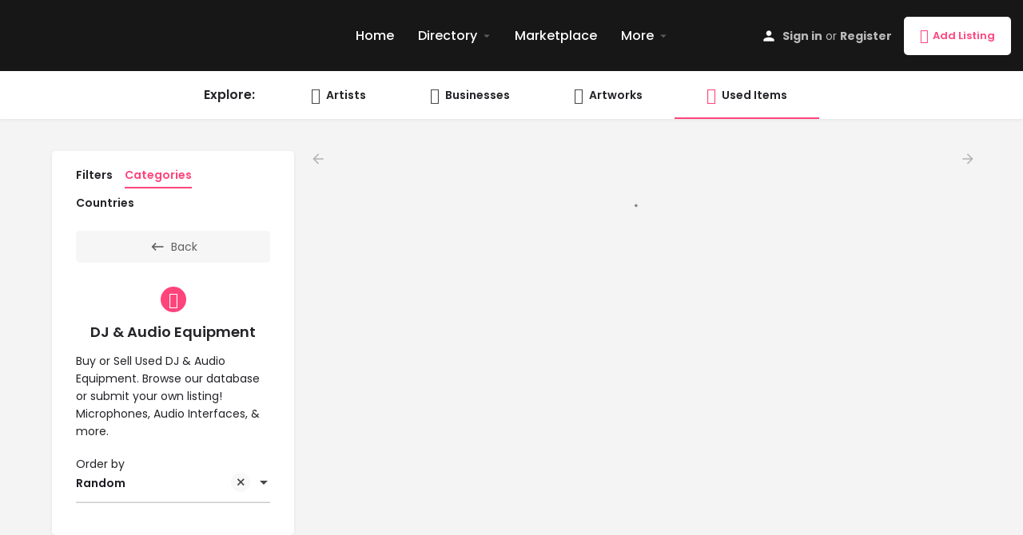

--- FILE ---
content_type: text/css; charset=UTF-8
request_url: https://thefineads.com/wp-content/cache/min/1/wp-content/uploads/codicts-snippets/17664-codicts-snippet.css?ver=1742232891
body_size: -111
content:
.main-nav li.current-menu-item a{color:#fb427d}

--- FILE ---
content_type: text/css; charset=UTF-8
request_url: https://thefineads.com/wp-content/cache/min/1/wp-content/uploads/codicts-snippets/17669-codicts-snippet.css?ver=1742232891
body_size: -98
content:
.blog-featured-image img{object-fit:scale-down;max-width:0%}

--- FILE ---
content_type: text/css; charset=UTF-8
request_url: https://thefineads.com/wp-content/cache/min/1/wp-content/uploads/codicts-snippets/17877-codicts-snippet.css?ver=1742232891
body_size: -128
content:
.justify-content-center{justify-content:center}

--- FILE ---
content_type: text/css; charset=UTF-8
request_url: https://thefineads.com/wp-content/cache/min/1/wp-content/uploads/codicts-snippets/18523-codicts-snippet.css?ver=1742232891
body_size: -124
content:
.loader-bg.main-loader{display:none!important}

--- FILE ---
content_type: text/css; charset=UTF-8
request_url: https://thefineads.com/wp-content/cache/min/1/wp-content/uploads/codicts-snippets/17666-codicts-snippet.css?ver=1742232891
body_size: -106
content:
.footer.footer-mini .footer-bottom{padding-top:0;margin-top:10px;margin-bottom:10px}

--- FILE ---
content_type: text/css; charset=UTF-8
request_url: https://thefineads.com/wp-content/cache/min/1/wp-content/uploads/mylisting-dynamic-styles.css?ver=1742232891
body_size: -7
content:
:root{--accent:#ff447c}@keyframes spin3{0%,100%{box-shadow:10px 10px rgba(36,40,51,1),-10px 10px rgba(36,40,51,.2),-10px -10px rgba(36,40,51,1),10px -10px rgba(36,40,51,.2)}25%{box-shadow:-10px 10px rgba(36,40,51,.2),-10px -10px rgba(36,40,51,1),10px -10px rgba(36,40,51,.2),10px 10px rgba(36,40,51,1)}50%{box-shadow:-10px -10px rgba(36,40,51,1),10px -10px rgba(36,40,51,.2),10px 10px rgba(36,40,51,1),-10px 10px rgba(36,40,51,.2)}75%{box-shadow:10px -10px rgba(36,40,51,.2),10px 10px rgba(36,40,51,1),-10px 10px rgba(36,40,51,.2),-10px -10px rgba(36,40,51,1)}}#wpadminbar{top:0!important}#c27-site-wrapper{background-color:#f4f4f4}

--- FILE ---
content_type: application/x-javascript; charset=UTF-8
request_url: https://thefineads.com/wp-content/cache/min/1/wp-content/plugins/codicts-mylisting-display-rules/assets/js/frontend.js?ver=1742232919
body_size: 3425
content:
(function($){let filter_rules_cache={};let user_roles_cache={};const target_nodes='input,textarea,select';window.cdts_process_filter_rules=function(cdts_filter_rules,current_roles){let filter_rules={};if(cdts_filter_rules.hasOwnProperty('submit')){filter_rules_cache=cdts_filter_rules;user_roles_cache=current_roles}
$.each(filter_rules_cache,function(listing_type,options){if(options.hasOwnProperty('is_enabled')){filter_rules[listing_type]=[];$.each(options.conditions,function(index,rules){filter_rules[listing_type].push(rules)})}});explore_filter_conditions(filter_rules,!1,user_roles_cache);$('.reset-results-27').on('click',function(){explore_filter_conditions({},!0,user_roles_cache)})}
function explore_filter_conditions(filter_rules,is_animated,current_roles){let filter_selectors='.search-filters > .filter-wrapper > div.form-group';$(filter_selectors).each(function(){if(!$(this)[0].__vue__){return}
let vue_comp=$(this)[0].__vue__;if(vue_comp.listingType&&vue_comp.filterKey){let filter_wrap=$(this);let fil_key=vue_comp.filterKey;if(fil_key=='description'){fil_key='job_'+fil_key}
$(this).addClass('cdts-listing-type-'+vue_comp.listingType+'-'+fil_key);if(!$(this).data('hide-condition')||!$(this).data('hide-condition').length){$(this).data('hide-condition',[])}}});let cdts_group_keys={};$(filter_selectors).each(function(){if(!$(this)[0].__vue__){return}
let vue_comp=$(this)[0].__vue__;if(vue_comp.listingType&&vue_comp.filterKey&&filter_rules.hasOwnProperty(vue_comp.listingType)){let get_rules=filter_rules[vue_comp.listingType];let filterTypeToFind='role',fieldsToFind=vue_comp.filterKey;let get_role_filters=$.grep(get_rules,function(item,key){return item.filter_type===filterTypeToFind&&item.fields===fieldsToFind&&item.hasOwnProperty('filter_fields')});if(get_role_filters.length){$.each(get_role_filters,function(a,n){let intersection=n.user_roles.filter(function(value){return current_roles.some(function(element){return element.toLowerCase()===value.toLowerCase()})});let is_hide=!1;if(intersection.length){is_hide=!0}
if(n.display_type!='hide'){if(is_hide){is_hide=!1}else{is_hide=!0}}
if(is_hide){$.each(n.conditional_fields,function(l,z){let parent_wrp=$('.cdts-listing-type-'+vue_comp.listingType+'-'+z);let main_vue_wrapper=parent_wrp,vue_handler;if(main_vue_wrapper[0].__vue__){vue_handler=main_vue_wrapper[0].__vue__;vue_handler.filters[vue_handler.filterKey]=''}
let clear_elem=parent_wrp.find(target_nodes);switch(clear_elem.prop('tagName').toLowerCase()){case 'input':let input_type=clear_elem.attr('type');if(input_type==='checkbox'){clear_elem.each(function(){if($(this).is(':checked')){$(this).prop('checked',!1)}})}else if(input_type==='radio'){$.each(clear_elem,function(){if($(this).is(':checked')){$(this).prop('checked',!1)}})}else{clear_field(clear_elem,'input')}
break;case 'textarea':if(typeof tinymce!=='undefined'&&tinymce.get(this.id)){if(tinymce.get(this.id).getContent()!=''){tinymce.get(this.id).setContent('');tinymce.get(this.id).fire('input')}}else{clear_field(clear_elem,'input')}
break;case 'select':clear_field(clear_elem,'change');break;default:break}
parent_wrp.remove()});MyListing.Explore._getListings()}})}
filterTypeToFind='field',fieldsToFind=vue_comp.filterKey;let get_filters=$.grep(get_rules,function(item,key){return item.filter_type===filterTypeToFind&&item.fields===fieldsToFind&&item.hasOwnProperty('filter_fields')});if(!get_filters.length){return}
let field_set=$(vue_comp.$el).find(target_nodes).not('.select2-search__field,.hide').first();if(!field_set.length){return}
let element_type=field_set.prop('tagName').toLowerCase(),trigger_type=!1,is_tinymce=!1,is_checkboxes=!1,is_heiarchy=!1;switch(element_type){case 'input':trigger_type='input';let input_type=field_set.attr('type');if(input_type==='checkbox'||input_type==='radio'){trigger_type='change';is_checkboxes=!0;if(input_type==='checkbox'){field_set=$(vue_comp.$el).find('[type="checkbox"]')}else{field_set=$(vue_comp.$el).find('[type="radio"]')}}
break;case 'textarea':trigger_type='change input';break;case 'select':trigger_type='change';break;default:break}
if(!trigger_type){return}
$.each(get_filters,function(h,g){$.each(g.conditional_fields,function(k,j){if(!cdts_group_keys.hasOwnProperty(vue_comp.listingType)){cdts_group_keys[vue_comp.listingType]={}}
if(!cdts_group_keys[vue_comp.listingType].hasOwnProperty(j)){cdts_group_keys[vue_comp.listingType][j]=0}
cdts_group_keys[vue_comp.listingType][j]+=1})});field_set.on(trigger_type,function(){let vals=$(this).val();if(is_checkboxes){let set_val=[];field_set.each(function(){if($(this).is(':checked')){set_val.push($(this).val())}});vals=set_val}
if(!Array.isArray(vals)){vals=[vals]}
$.each(get_filters,function(h,g){let is_hide=!1;if(Array.isArray(g.primary_field_value)){let primary_field_values_array=vals.filter(function(value){return value!==''});let intersection=primary_field_values_array.filter(function(value){return g.primary_field_value.some(function(element){return element.toLowerCase()===value.toLowerCase()})});if((!g.primary_field_value.length&&!primary_field_values_array.length)||intersection.length){is_hide=!0}}else{let primVal=g.primary_field_value;if(!primVal){primVal=''}
let is_value_included=vals.some(function(value){return value.toLowerCase()===primVal.toLowerCase()});if((!vals.length&&$.trim(vals)=='')||is_value_included){is_hide=!0}}
if(g.display_type!='hide'){if(is_hide){is_hide=!1}else{is_hide=!0}}
$.each(g.conditional_fields,function(i,e){let target_elem=!1;if($('.cdts-listing-type-'+vue_comp.listingType+'-'+e).length){target_elem=$('.cdts-listing-type-'+vue_comp.listingType+'-'+e)}
if(target_elem&&target_elem.length){if(!target_elem.data('hide-condition')||!target_elem.data('hide-condition').length){target_elem.data('hide-condition',[])}
if(is_hide){let hide_condition=target_elem.data('hide-condition');if(!hide_condition.includes(g.fields)){hide_condition.push(g.fields)}
target_elem.data('hide-condition',hide_condition);if(parseInt(cdts_group_keys[vue_comp.listingType][e])>=hide_condition.length){if(is_animated){target_elem.stop(!0,!0).slideUp(function(){let main_vue_wrapper=$(this),vue_handler=!1;if(main_vue_wrapper[0].__vue__){vue_handler=main_vue_wrapper[0].__vue__;vue_handler.filters[vue_handler.filterKey]=''}
$(this).find(target_nodes).each(function(){let clear_elem=$(this);switch(clear_elem.prop('tagName').toLowerCase()){case 'input':let input_type=clear_elem.attr('type');if(input_type==='checkbox'){clear_elem.each(function(){if($(this).is(':checked')){$(this).prop('checked',!1)}})}else if(input_type==='radio'){$.each(clear_elem,function(){if($(this).is(':checked')){$(this).prop('checked',!1)}})}else{clear_field(clear_elem,'input')}
break;case 'textarea':if(typeof tinymce!=='undefined'&&tinymce.get(this.id)){if(tinymce.get(this.id).getContent()!=''){tinymce.get(this.id).setContent('');tinymce.get(this.id).fire('input')}}else{clear_field(clear_elem,'input')}
break;case 'select':clear_field(clear_elem,'change');break;default:break}})})}else{target_elem.hide()}
MyListing.Explore._getListings()}}else{let hide_condition=target_elem.data('hide-condition'),val_index=hide_condition.indexOf(g.fields);if(val_index!==-1){hide_condition.splice(val_index,1)}
target_elem.data('hide-condition',hide_condition);if(!hide_condition.length){if(is_animated){target_elem.stop(!0,!0).slideDown()}else{target_elem.show()}}}}})})});field_set.trigger(trigger_type)}});is_animated=!0}
window.cdts_process_dpf_rules=function(cdts_dp_fields,cdts_dp_cond){$.each(cdts_dp_fields,function(i,e){let find_elem=$('a.listing-tab-toggle[data-section-id="'+e+'"]');if(!find_elem.length){return}
let get_nav=find_elem.closest('li'),get_body=$('section#listing_tab_'+e);if(cdts_dp_cond){let select_first=!1;let parent_nav;if(get_nav.hasClass('active')){select_first=!0;parent_nav=get_nav.closest('ul')}
get_nav.remove();get_body.remove();if(select_first&&parent_nav){parent_nav.find('li:first-child > a').trigger('click')}}})}
window.cdts_process_dpc_rules=function(cdts_dp_fields,cdts_dp_cond){$.each(cdts_dp_fields,function(i,e){let find_elem=$('.'+e);if(!find_elem.length){return}
find_elem.remove()})}
window.cdts_process_dpk_rules=function(cdts_dp_fields,cdts_dp_cond){$.each(cdts_dp_fields,function(i,k){if(cdts_dp_cond&&k.length){$(k.map(value=>`#${value}`).join(',')).remove()}})}
let ck_term_times={};window.cdts_process_dpt_rules=function(cdts_dp_cond,cdts_dp_type,cdts_dp_conditions,cdts_group_keys,cdts_group_terms){let is_animated=!1;let form_wrapper='form#submit-job-form';form_wrapper+=' ';if(cdts_dp_conditions.filter_type==="role"){if(cdts_dp_cond){if(cdts_dp_conditions.hasOwnProperty('filter_fields')&&cdts_dp_conditions.hasOwnProperty('conditional_fields')&&cdts_dp_conditions.conditional_fields.length){$.each(cdts_dp_conditions.conditional_fields,function(i,e){let target_elem=!1;if($(form_wrapper+'.fieldset-'+e).length){target_elem=$(form_wrapper+'.fieldset-'+e)}else if($(form_wrapper+'#form-section-'+e).length){target_elem=$(form_wrapper+'#form-section-'+e+', div.add-listing-nav > ul > li#form-section-'+e+'-nav')}
if(target_elem&&target_elem.length){target_elem.remove()}})}
if(cdts_dp_conditions.hasOwnProperty('filter_terms')&&cdts_dp_conditions.hasOwnProperty('target_term_field')&&cdts_dp_conditions.hasOwnProperty('terms_field_value')&&cdts_dp_conditions.terms_field_value.length){setTimeout(function(){let e=cdts_dp_conditions.target_term_field;if(!$(form_wrapper+'.fieldset-'+e).length){return}
let target_elem=$(form_wrapper+'.fieldset-'+e);let is_select=!0;if(!target_elem.find('select').length){if(!target_elem.find('.c27-term-checklist').length){return}
is_select=!1}
if(is_select){let term_field=target_elem.find('select').first();if(!term_field.data('select2')){return}
let base_url=term_field.data('select2').results.data.ajaxOptions.url;term_field.data('codicts-base-request',base_url);let new_request=base_url+'&codicts-dp-terms=1&codicts-dp-role=1';term_field.data('select2').results.data.ajaxOptions.url=new_request;if(target_elem.find('.cts-term-hierarchy').length){var observer=target_elem[0]._mutationObserver;if(observer){observer.disconnect();observer=null}
observer=new MutationObserver(function(mutationsList){mutationsList.forEach(function(mutation){if(mutation.addedNodes.length>0){for(var i=0;i<mutation.addedNodes.length;i++){var addedNode=mutation.addedNodes[i];if($(addedNode).hasClass('select-wrapper')&&$(addedNode).hasClass('term-select')){let new_node=$(addedNode).find('select').first()
if(new_node.data('select2')){new_node.data('select2').results.data.ajaxOptions.url=new_request}}}}})});observer.observe(target_elem[0],{childList:!0,subtree:!0});target_elem[0]._mutationObserver=observer}}else{let term_fields=target_elem.find('ul.c27-term-checklist > li');if(!term_fields.length){return}
term_fields.each(function(){let ck_elem=$(this).find('input[type="checkbox"]').first();let is_include=!1;if(cdts_dp_conditions.terms_field_value.includes(ck_elem.val())){is_include=!0}
if(cdts_dp_conditions.display_type!='show'){if(is_include){$(this).closest('li.c27-term').remove()}}else{if(!is_include){$(this).closest('li.c27-term').remove()}}})}},1)}}
return}
let field_set=$(form_wrapper+'#'+cdts_dp_conditions.fields);if(!field_set.length){field_set=$(form_wrapper+'[type="checkbox"][name="'+cdts_dp_conditions.fields+'[]"]')}
if(!field_set.length){field_set=$(form_wrapper+'[type="radio"][name="'+cdts_dp_conditions.fields+'"]')}
if(!field_set.length){return}
let element_type=field_set.prop('tagName').toLowerCase(),trigger_type=!1,is_tinymce=!1,is_checkboxes=!1,is_heiarchy=!1;switch(element_type){case 'input':if(field_set.hasClass('term-hierarchy-input')){trigger_type='change';is_heiarchy=!0}else{trigger_type='input';let input_type=field_set.attr('type');if(input_type==='checkbox'||input_type==='radio'){trigger_type='change';is_checkboxes=!0}}
break;case 'textarea':trigger_type='change input';if(typeof tinymce!=='undefined'){if(tinymce.get(cdts_dp_conditions.fields)){field_set=tinymce.get(cdts_dp_conditions.fields);is_tinymce=!0}}
break;case 'select':trigger_type='change';break;default:break}
if(!trigger_type){return}
$('div.add-listing-nav').hide();if(!field_set){return}
let pf_v=cdts_dp_conditions.primary_field_value;if(!pf_v){pf_v=[]}
if(!Array.isArray(pf_v)){pf_v=pf_v.split('||')}
let primary_field_values_array=pf_v.map(function(value){return value.trim()});primary_field_values_array=primary_field_values_array.filter(function(value){return value!==''});field_set.on(trigger_type,function(){let this_elem=$(this);let field_value;if(!is_tinymce){if(!is_heiarchy){field_value=this_elem.val();if(is_checkboxes){let set_val=[];field_set.each(function(){if($(this).is(':checked')){set_val.push($(this).val())}});field_value=set_val}}else{field_value=[];this_elem.closest('.cts-term-hierarchy').find('select').each(function(){field_value.push($(this).val())})}}else{field_value=this.getContent({format:'text'})}
if(is_heiarchy&&is_animated){setTimeout(function(){process_fields(field_value)},100)}else{process_fields(field_value)}});function process_fields(field_value){let is_hide=!1;if(Array.isArray(field_value)){field_value=field_value.filter(function(value){return value!==''});let intersection=field_value.filter(function(value){return primary_field_values_array.some(function(element){return element.toLowerCase()===value.toLowerCase()})});if((!primary_field_values_array.length&&!field_value.length)||intersection.length){is_hide=!0}}else{let is_value_included=primary_field_values_array.some(function(value){return value.toLowerCase()===field_value.toLowerCase()});if((!primary_field_values_array.length&&$.trim(field_value)=='')||is_value_included){is_hide=!0}}
if(cdts_dp_type!='hide'){if(is_hide){is_hide=!1}else{is_hide=!0}}
if(cdts_dp_conditions.hasOwnProperty('filter_fields')){if(cdts_dp_conditions.hasOwnProperty('conditional_fields')&&cdts_dp_conditions.conditional_fields.length){$.each(cdts_dp_conditions.conditional_fields,function(i,e){let target_elem=!1;let target_elem_nav=!1;if($(form_wrapper+'.fieldset-'+e).length){target_elem=$(form_wrapper+'.fieldset-'+e)}else if($(form_wrapper+'#form-section-'+e).length){target_elem=$(form_wrapper+'#form-section-'+e);target_elem_nav=$('div.add-listing-nav > ul > li#form-section-'+e+'-nav')}
if(target_elem&&target_elem.length){if(!target_elem.data('hide-condition')||!target_elem.data('hide-condition').length){target_elem.data('hide-condition',[])}
if(is_hide){let hide_condition=target_elem.data('hide-condition');if(!hide_condition.includes(cdts_dp_conditions.fields)){hide_condition.push(cdts_dp_conditions.fields)}
target_elem.data('hide-condition',hide_condition);if(parseInt(cdts_group_keys[e])>=hide_condition.length){if(target_elem.find(target_nodes).prop('required')){target_elem.find(target_nodes).prop('required',!1).addClass('cdts_was_required')}
if(is_animated){target_elem.stop(!0,!0).slideUp(function(){$(this).find(target_nodes).each(function(){let clear_elem=$(this);switch(clear_elem.prop('tagName').toLowerCase()){case 'input':if(clear_elem.hasClass('term-hierarchy-input')){clear_elem.closest('.cts-term-hierarchy').find('select').each(function(){clear_field($(this),'change')})}else{let input_type=clear_elem.attr('type');if(input_type==='checkbox'){if(clear_elem.is(':checked')){clear_elem.prop('checked',!1).trigger('change')}}else if(input_type==='radio'){if(clear_elem.val()==''){if(!clear_elem.is(':checked')){clear_elem.prop('checked',!0).trigger('change')}}else{if(clear_elem.is(':checked')){clear_elem.prop('checked',!1).trigger('change')}}}else{clear_field(clear_elem,'input');if(clear_elem.hasClass('review-gallery-input')){if(clear_elem.closest('.uploaded-files-list').length){clear_elem.closest('.uploaded-files-list').find('.job-manager-uploaded-files').empty()}}}}
break;case 'textarea':if(typeof tinymce!=='undefined'&&tinymce.get(this.id)){if(tinymce.get(this.id).getContent()!=''){tinymce.get(this.id).setContent('');tinymce.get(this.id).fire('input')}}else{clear_field(clear_elem,'input')}
break;case 'select':clear_field(clear_elem,'change');break;default:break}})})}else{target_elem.hide()}
if(target_elem_nav&&target_elem_nav.length){target_elem_nav.hide()}}}else{let hide_condition=target_elem.data('hide-condition'),val_index=hide_condition.indexOf(cdts_dp_conditions.fields);if(val_index!==-1){hide_condition.splice(val_index,1)}
target_elem.data('hide-condition',hide_condition);if(!hide_condition.length){if(target_elem.find(target_nodes).hasClass('cdts_was_required')){target_elem.find(target_nodes).prop('required',!0).removeClass('cdts_was_required')}
if(is_animated){target_elem.stop(!0,!0).slideDown()}else{target_elem.show()}
if(target_elem_nav&&target_elem_nav.length){target_elem_nav.show()}}}}})}}
if(cdts_dp_conditions.hasOwnProperty('filter_terms')){if(cdts_dp_conditions.hasOwnProperty('target_term_field')&&cdts_dp_conditions.hasOwnProperty('terms_field_value')&&cdts_dp_conditions.terms_field_value.length){let e=cdts_dp_conditions.target_term_field;if(!$(form_wrapper+'.fieldset-'+e).length){return}
let target_elem=$(form_wrapper+'.fieldset-'+e);let is_select=!0;if(!target_elem.find('select').length){if(!target_elem.find('.c27-term-checklist').length){return}
is_select=!1}
if(is_select){let term_field=target_elem.find('select').first();if(!term_field.data('select2')){return}
let base_url;if(!term_field.data('codicts-base-request')){base_url=term_field.data('select2').results.data.ajaxOptions.url;term_field.data('codicts-base-request',base_url)}else{base_url=term_field.data('codicts-base-request')}
if(!ck_term_times.hasOwnProperty(e)){ck_term_times[e]=[]}
let is_run=!1;if(!Array.isArray(field_value)){field_value=[field_value]}
field_value=field_value.filter(function(value){return value!==''});let intersection=field_value.filter(function(value){return primary_field_values_array.some(function(element){return element.toLowerCase()===value.toLowerCase()})});if((!primary_field_values_array.length&&!field_value.length)||intersection.length){is_run=!0}
let intersection_clean=field_value.filter(function(value){return ck_term_times[e].some(function(element){return element.toLowerCase()===value.toLowerCase()})});if(!intersection_clean.length){term_field.data('select2').results.data.ajaxOptions.url=base_url;if(target_elem.find('.cts-term-hierarchy').length){var observer=target_elem[0]._mutationObserver;if(observer){observer.disconnect();observer=null}}}
let trig_clear=!1;if(target_elem[0]._cdts_run_times==undefined){target_elem[0]._cdts_run_times=0}
if(!field_value.length){target_elem[0]._cdts_run_times=cdts_group_terms[e]}
if(is_run){target_elem[0]._cdts_run_times+=1;if(target_elem[0]._cdts_run_times&&cdts_group_terms[e]<target_elem[0]._cdts_run_times){trig_clear=!0}
$(term_field.data('select2').$dropdown.get(0)).find('li.select2-results__option').remove();if(trig_clear){term_field.val('').trigger('change')}
ck_term_times[e]=ck_term_times[e].concat(field_value.filter(function(item){return ck_term_times[e].indexOf(item)===-1}));var queryString=field_value.map(function(item){return'codicts-pmv[]='+encodeURIComponent(item)}).join('&');let new_request=base_url+'&codicts-dp-terms=1&'+queryString;term_field.data('select2').results.data.ajaxOptions.url=new_request;if(target_elem.find('.cts-term-hierarchy').length){var observer=target_elem[0]._mutationObserver;if(observer){observer.disconnect();observer=null}
observer=new MutationObserver(function(mutationsList){mutationsList.forEach(function(mutation){if(mutation.addedNodes.length>0){for(var i=0;i<mutation.addedNodes.length;i++){var addedNode=mutation.addedNodes[i];if($(addedNode).hasClass('select-wrapper')&&$(addedNode).hasClass('term-select')){let new_node=$(addedNode).find('select').first()
if(new_node.data('select2')){new_node.data('select2').results.data.ajaxOptions.url=new_request}}}}})});observer.observe(target_elem[0],{childList:!0,subtree:!0});target_elem[0]._mutationObserver=observer}}}else{let term_fields=target_elem.find('ul.c27-term-checklist > li');if(!term_fields.length){return}
if(!ck_term_times.hasOwnProperty(e)){ck_term_times[e]=[]}
let is_run=!1;if(!Array.isArray(field_value)){field_value=[field_value]}
field_value=field_value.filter(function(value){return value!==''});let intersection=field_value.filter(function(value){return primary_field_values_array.some(function(element){return element.toLowerCase()===value.toLowerCase()})});if((!primary_field_values_array.length&&!field_value.length)||intersection.length){is_run=!0}
let intersection_clean=field_value.filter(function(value){return ck_term_times[e].some(function(element){return element.toLowerCase()===value.toLowerCase()})});if(!intersection_clean.length){term_fields.closest('li.c27-term').show()}
let trig_clear=!1;if(target_elem[0]._cdts_run_times==undefined){target_elem[0]._cdts_run_times=0}
if(!intersection.length||cdts_group_terms[e]==1){target_elem[0]._cdts_run_times=cdts_group_terms[e]}
if(is_run){ck_term_times[e]=ck_term_times[e].concat(field_value.filter(function(item){return ck_term_times[e].indexOf(item)===-1}));target_elem[0]._cdts_run_times+=1;if(target_elem[0]._cdts_run_times&&cdts_group_terms[e]<target_elem[0]._cdts_run_times){trig_clear=!0;term_fields.each(function(){let ck_elem=$(this).find('input[type="checkbox"]').first();let is_include=!1;if(cdts_dp_conditions.terms_field_value.includes(ck_elem.val())){is_include=!0}
$(this).closest('li.c27-term').show();if(cdts_dp_conditions.display_type!='show'){if(is_include){if(is_hide){if(trig_clear){$(this).closest('li.c27-term').hide();ck_elem.prop('checked',!1).trigger('change')}}}}else{if(!is_include){if(!is_hide){if(trig_clear){$(this).closest('li.c27-term').hide();ck_elem.prop('checked',!1).trigger('change')}}}}})}}}}}}
setTimeout(function(){if(!is_tinymce){field_set.first().trigger(trigger_type);is_animated=!0}else{field_set.on('init',function(event){field_set.fire('change');is_animated=!0},!0)}
$('div.add-listing-nav').show()},100)}
function clear_field(field,trigger){if(field.val()!=''){field.val('').trigger(trigger)}}
function arraysAreEqual(arr1,arr2){return JSON.stringify(arr1)===JSON.stringify(arr2)}})(jQuery)

--- FILE ---
content_type: application/x-javascript; charset=UTF-8
request_url: https://thefineads.com/wp-content/cache/min/1/wp-content/themes/my-listing/assets/dist/explore.js?ver=1742232970
body_size: 9205
content:
!function(e){"function"==typeof define&&define.amd?define("explore",e):e()}(function(){"use strict";function a(e){return(a="function"==typeof Symbol&&"symbol"==typeof Symbol.iterator?function(e){return typeof e}:function(e){return e&&"function"==typeof Symbol&&e.constructor===Symbol&&e!==Symbol.prototype?"symbol":typeof e})(e)}Vue.component("results-header",{data:function(){return{currentPage:0,totalPages:0,hasPrevPage:!1,hasNextPage:!1,foundPosts:null,resultCountText:"",target:null}},mounted:function(){var i=this;this.$nextTick(function(){i.$root.$on("update-results",function(e){var t=i.$root.activeType;i.target=t.filters,i.resultCountText=e.showing,i.totalPages=parseInt(e.max_num_pages,10),i.currentPage=parseInt(i.target.page,10),i.hasPrevPage=0<=i.currentPage-1,i.hasNextPage=i.currentPage+1<i.totalPages,i.foundPosts=parseInt(e.found_posts,10)})})},methods:{getNextPage:function(){this.target.page=this.currentPage+1,this.target.preserve_page=!0,this.$root._getListings("next-page")},getPrevPage:function(e){this.target.page=this.currentPage-1,this.target.preserve_page=!0,this.$root._getListings("previous-page")}}}),Vue.component("load-more-results",{data:function(){return{currentPage:0,totalPages:0,canLoadMore:!1,target:null,foundPosts:null,showing:0}},mounted:function(){var i=this;this.$nextTick(function(){i.$root.$on("update-results",function(e){var t=i.$root.activeType;i.target=t.filters,i.totalPages=parseInt(e.max_num_pages,10),i.currentPage=parseInt(i.target.page,10)||0,i.canLoadMore=i.currentPage+1<i.totalPages,i.foundPosts=parseInt(e.found_posts,10),i.showing=Math.min((i.currentPage+1)*e.posts_per_page,i.foundPosts)})})},methods:{loadMore:function(){this.canLoadMore&&(this.target.page=this.currentPage+1,this.target.preserve_page=!0,this.$root._getListings("load-more"))}}}),Vue.component("wp-search-filter",{props:{listingType:String,filterKey:String,location:String,label:String},mounted:function(){var e=this;this.$nextTick(function(){e.$root.$on("reset-filters:"+e.listingType,function(){e.filters[e.filterKey]=""})})},methods:{updateInput:function(){this.filters[this.filterKey]=this.$refs.input.value,this.$emit("input",this.$refs.input.value,{filterType:this.$options.name,filterKey:this.filterKey,location:this.location})}},computed:{filters:function(){return this.$root.types[this.listingType].filters}}}),Vue.component("text-filter",{props:{listingType:String,filterKey:String,location:String,label:String},mounted:function(){var e=this;this.$nextTick(function(){e.$root.$on("reset-filters:"+e.listingType,function(){e.filters[e.filterKey]=""})})},methods:{updateInput:function(){this.filters[this.filterKey]=this.$refs.input.value,this.$emit("input",this.$refs.input.value,{filterType:this.$options.name,filterKey:this.filterKey,location:this.location})}},computed:{filters:function(){return this.$root.types[this.listingType].filters}}}),Vue.component("location-filter",{props:{listingType:String,filterKey:String,location:String,label:String},data:function(){return{latitudeKey:"lat",longitudeKey:"lng"}},created:function(){this.$root.$on("request-location:"+this.listingType,this.requestALocation)},mounted:function(){var e=this;this.$nextTick(function(){MyListing.Maps&&MyListing.Maps.loaded?new MyListing.Maps.Autocomplete(e.$refs.input):jQuery(document).on("maps:loaded",function(){new MyListing.Maps.Autocomplete(e.$refs.input)}),jQuery(e.$root.$el).find(".finder-search").on("scroll",MyListing.Helpers.debounce(function(e){jQuery(".pac-container").css("display","none"),jQuery(".cts-autocomplete-dropdown").removeClass("active")},100,{leading:!0,trailing:!1})),e.$root.$on("reset-filters:"+e.listingType,function(){e.filters[e.filterKey]="",e.filters[e.latitudeKey]=!1,e.filters[e.longitudeKey]=!1})})},methods:{handleAutocomplete:function(t){var i=this,e=t.detail.place;t.target.value.length?e.address&&e.latitude&&e.longitude?this.updateInput(e):MyListing.Geocoder.geocode(t.target.value,function(e){e&&(e.address=t.target.value,i.updateInput(e))}):this.updateInput({address:"",latitude:!1,longitude:!1})},updateInput:function(e){var t=!(1<arguments.length&&void 0!==arguments[1])||arguments[1],i=2<arguments.length&&void 0!==arguments[2]&&arguments[2];this.filters[this.filterKey]=e.address,this.filters[this.latitudeKey]=e.latitude,this.filters[this.longitudeKey]=e.longitude,this.$emit("input",this.filters[this.filterKey],{filterType:this.$options.name,filterKey:this.filterKey,location:this.location,shouldDebounce:t,forceGet:i})},updateWithUserLocation:MyListing.Helpers.debounce(function(){var t=this;MyListing.Geocoder.getUserLocation({receivedAddress:function(e){return t.updateInput(e)},geolocationFailed:function(){new MyListing.Dialog({message:CASE27.l10n.geolocation_failed})}})},1e3,{leading:!0,trailing:!1}),requestALocation:function(){var t,i,s=this,e=this.currentLocation;if(e.address&&e.latitude&&e.longitude)return this.updateInput(e,!1,!0);!e.address||e.latitude||e.longitude?(i=new MyListing.Dialog({message:CASE27.l10n.nearby_listings_retrieving_location,timeout:!1,dismissable:!1,spinner:!0}),MyListing.Geocoder.getUserLocation({receivedAddress:function(e){s.updateInput(e,!0,!0),i.refresh({message:CASE27.l10n.nearby_listings_searching,timeout:2e3,spinner:!0,dismissable:!1})},geolocationFailed:function(){i.refresh({message:CASE27.l10n.nearby_listings_location_required,timeout:4e3,dismissable:!0,spinner:!1}),s.updateInput(s.currentLocation,!0,!0),jQuery(s.$refs.input).focus().one("input",function(){return i.hide()})}})):void 0!==(t=CASE27_Explore_Settings.Cache).defaultLocation?this.updateInput(t.defaultLocation,!0,!0):MyListing.Geocoder.geocode(e.address,function(e){t.defaultLocation={address:e?e.address:"",latitude:!!e&&e.latitude,longitude:!!e&&e.longitude},s.updateInput(t.defaultLocation,!0,!0)})}},computed:{currentLocation:function(){return{address:this.filters[this.filterKey]||"",latitude:this.filters[this.latitudeKey],longitude:this.filters[this.longitudeKey]}},filters:function(){return this.$root.types[this.listingType].filters}}}),Vue.component("proximity-filter",{props:{listingType:String,filterKey:String,location:String,label:String,units:String,min:Number,max:Number,step:Number,default:Number},data:function(){return{locked:!1}},mounted:function(){var e=this;this.$nextTick(function(){jQuery(e.$refs.slider).slider({range:"min",min:e.min||0,max:e.max,step:e.step,slide:e.updateInput,value:e.filters[e.filterKey]?parseFloat(e.filters[e.filterKey]):e.default}),e.$root.$on("reset-filters:"+e.listingType,function(){e.filters[e.filterKey]=e.default,e.updateUI()})})},methods:{updateInput:function(e,t){this.locked||(this.filters[this.filterKey]=t.value,this.$emit("input",t.value,{filterType:this.$options.name,filterKey:this.filterKey,location:this.location}))},updateUI:function(){this.locked=!0;var e=this.filters[this.filterKey]?parseFloat(this.filters[this.filterKey]):this.default;jQuery(this.$refs.slider).slider("value",e),this.locked=!1}},computed:{displayValue:function(){var e=isNaN(parseFloat(this.filters[this.filterKey]))?this.filters[this.filterKey]:parseFloat(this.filters[this.filterKey]).toLocaleString();return"".concat(this.label," ").concat(e).concat(this.units)},filters:function(){return this.$root.types[this.listingType].filters}}}),Vue.component("date-filter",{props:{listingType:String,filterKey:String,location:String,label:String,type:String,l10n:Object},data:function(){return{startDate:"",endDate:"",dateFormat:"YYYY-MM-DD",locked:!1,startPicker:null,endPicker:null}},created:function(){var e=this.filters[this.filterKey].split(".."),t=moment(e[0]||""),e=moment(e[1]||"");this.startDate=t.isValid()?t.clone().locale("en").format(this.dateFormat):"",this.endDate=e.isValid()?e.clone().locale("en").format(this.dateFormat):""},mounted:function(){var t=this;this.$nextTick(function(){t.startPicker=new MyListing.Datepicker(t.$refs.startpicker),t.endPicker=new MyListing.Datepicker(t.$refs.endpicker),jQuery(t.$root.$el).find(".finder-search").on("scroll",MyListing.Helpers.debounce(function(e){t.startPicker.drp.hide(),t.endPicker.drp&&t.endPicker.drp.hide()},100,{leading:!0,trailing:!1})),t.$root.$on("reset-filters:"+t.listingType,function(){t.locked=!0,t.startDate=t.endDate="",t.startPicker.setValue(moment("")),t.endPicker.setValue(moment("")),t.locked=!1})})},methods:{updateInput:function(){var e;e="exact"===this.type?this.startDate:this.startDate||this.endDate?"".concat(this.startDate,"..").concat(this.endDate):"",this.filters[this.filterKey]=e,this.locked||this.$emit("input",e,{filterType:this.$options.name,filterKey:this.filterKey,location:this.location,shouldDebounce:!1})}},computed:{filters:function(){return this.$root.types[this.listingType].filters}}}),Vue.component("date-year-filter",{props:{listingType:String,filterKey:String,location:String,choices:Array,label:String,type:String,l10n:Object},data:function(){return{startDate:"",endDate:"",dateFormat:"YYYY",locked:!1}},created:function(){var e=this.filters[this.filterKey].split(".."),t=moment(e[0]||""),e=moment(e[1]||"");this.startDate=t.isValid()?t.clone().locale("en").format(this.dateFormat):"",this.endDate=e.isValid()?e.clone().locale("en").format(this.dateFormat):""},mounted:function(){var e=this;this.$nextTick(function(){new MyListing.CustomSelect(e.$refs.startpicker),new MyListing.CustomSelect(e.$refs.endpicker),e.$root.$on("reset-filters:"+e.listingType,function(){e.locked=!0,e.startDate=e.endDate="",jQuery(e.$refs.startpicker).val("").trigger("change").trigger("select2:close"),jQuery(e.$refs.endpicker).val("").trigger("change").trigger("select2:close"),e.locked=!1})})},methods:{updateInput:function(){var e;e="exact"===this.type?this.startDate:this.startDate||this.endDate?"".concat(this.startDate,"..").concat(this.endDate):"",this.filters[this.filterKey]=e,this.locked||this.$emit("input",e,{filterType:this.$options.name,filterKey:this.filterKey,location:this.location,shouldDebounce:!1})}},computed:{filters:function(){return this.$root.types[this.listingType].filters}}}),Vue.component("recurring-date-filter",{props:{listingType:String,filterKey:String,location:String,label:String,presets:Array,enableDatepicker:Boolean,enableTimepicker:Boolean,l10n:Object},data:function(){return{selected:"@custom",startDate:"",endDate:"",dateFormat:this.enableTimepicker?"YYYY-MM-DD HH:mm":"YYYY-MM-DD",locked:!1,startPicker:null,endPicker:null}},created:function(){var e,t,i=this.filters[this.filterKey];this.enableDatepicker&&-1!==i.indexOf("..")?(t=moment(i.split("..")[0]),e=moment(i.split("..")[1]),this.selected="@custom",this.startDate=t.isValid()?t.clone().locale("en").format(this.dateFormat):"",this.endDate=e.isValid()?e.clone().locale("en").format(this.dateFormat):""):(t=this.presets.find(function(e){return e.key===i}),this.selected=t?t.key:this.presets.length?this.presets[0].key:"@custom")},mounted:function(){var t=this;this.$nextTick(function(){var e=t.enableTimepicker;t.startPicker=new MyListing.Datepicker(t.$refs.start,{timepicker:e}),t.endPicker=new MyListing.Datepicker(t.$refs.end,{timepicker:e}),t.endPicker.do(function(e){return e.drp.minDate=moment(t.startDate)}),jQuery(t.$root.$el).find(".finder-search").on("scroll",MyListing.Helpers.debounce(function(e){t.startPicker.drp.hide(),t.endPicker.drp.hide()},100,{leading:!0,trailing:!1})),new MyListing.CustomSelect(t.$refs.select),t.$root.$on("reset-filters:"+t.listingType,function(){t.locked=!0,t.selected=t.presets.length?t.presets[0].key:"@custom",t.startPicker.setValue(moment("")),t.endPicker.setValue(moment("")),t.locked=!1})})},methods:{setPreset:function(e){this.selected!==e&&(this.selected=e,this.updateInput())},updateInput:function(){var e,t=this;"@custom"===this.selected&&this.enableDatepicker?(this.endPicker.do(function(e){return e.drp.minDate=moment(t.startDate)}),this.startDate||(this.endDate="",this.endPicker.do(function(e){e.value=moment(""),e.updateInputValues()})),e=this.startDate?"".concat(this.startDate,"..").concat(this.endDate):""):"@custom"!==this.selected&&(e=this.presets.length&&this.presets[0].key===this.selected?"":this.selected),this.filters[this.filterKey]=e,this.locked||this.$emit("input",e,{filterType:this.$options.name,filterKey:this.filterKey,location:this.location,shouldDebounce:!1})}},computed:{filters:function(){return this.$root.types[this.listingType].filters}}}),Vue.component("range-filter",{props:{listingType:String,filterKey:String,location:String,label:String,value:String,type:String,prefix:String,suffix:String,behavior:String,min:Number,max:Number,step:Number,formatValue:Boolean},data:function(){return{defaultValue:"range"===this.type?"".concat(this.min,"..").concat(this.max):"upper"===this.behavior?this.min:this.max,locked:!1,debounceUIUpdate:MyListing.Helpers.debounce(this.updateUI,200)}},mounted:function(){var i=this;this.$nextTick(function(){var e,t={range:"single"!==i.type||"min",min:i.min,max:i.max,step:i.step,slide:i.updateInput};"single"===i.type&&(t.value=i.value?parseFloat(i.value):"upper"===i.behavior?i.min:i.max,"upper"===i.behavior)&&(t.classes={"ui-slider":"reverse-dir"}),"range"===i.type&&(e=i.value.split(".."),t.values=[e[0]?parseFloat(e[0]):i.min,e[1]?parseFloat(e[1]):i.max]),jQuery(i.$refs.slider).slider(t),i.$root.$on("reset-filters:"+i.listingType,function(){i.filters[i.filterKey]="",i.updateUI()})})},methods:{updateInput:function(e,t){this.locked||("single"===this.type?this.step+t.value>this.max&&(this.filters[this.filterKey]=t.value=this.max,this.updateUI()):this.step+t.values[1]>this.max&&(t.values[1]=this.max,this.filters[this.filterKey]="".concat(t.values[0],"..").concat(t.values[1]),this.updateUI()),t=(t="single"===this.type?t.value:"".concat(t.values[0],"..").concat(t.values[1]))!==this.defaultValue?t:"",this.$set(this.filters,this.filterKey,t),this.$emit("input",t,{filterType:this.$options.name,filterKey:this.filterKey,location:this.location}))},updateUI:function(){this.locked=!0;var e=this.filters[this.filterKey]||this.defaultValue;"single"===this.type?jQuery(this.$refs.slider).slider("value",e):jQuery(this.$refs.slider).slider("values",e.split("..")),this.locked=!1}},computed:{displayValue:function(){var e,t=this.filters[this.filterKey]||this.defaultValue;return("single"===this.type?(t=!isNaN(parseFloat(t))&&this.formatValue?parseFloat(t).toLocaleString():t,"".concat(this.prefix).concat(t)):(t=t.split(".."),e=!isNaN(parseFloat(t[0]))&&this.formatValue?parseFloat(t[0]).toLocaleString():t[0],t=!isNaN(parseFloat(t[1]))&&this.formatValue?parseFloat(t[1]).toLocaleString():t[1],jQuery("body").hasClass("rtl")?"".concat(this.prefix).concat(t).concat(this.suffix," — ").concat(this.prefix).concat(e):"".concat(this.prefix).concat(e).concat(this.suffix," — ").concat(this.prefix).concat(t))).concat(this.suffix)},targetFilter:function(){return this.filters[this.filterKey]},filters:function(){return this.$root.types[this.listingType].filters}},watch:{targetFilter:function(){this.debounceUIUpdate()}}}),Vue.component("dropdown-filter",{props:{listingType:String,filterKey:String,location:String,label:String,multiple:Boolean,choices:Array},data:function(){return{selected:this.multiple?[]:""}},created:function(){this.selected=this.multiple?this.filters[this.filterKey].split(","):this.filters[this.filterKey]},mounted:function(){var e=this;this.$nextTick(function(){new MyListing.CustomSelect(e.$refs.select),e.$root.$on("reset-filters:"+e.listingType,function(){e.selected=e.multiple?[]:"",e.filters[e.filterKey]="",jQuery(e.$refs.select).val(e.selected).trigger("change").trigger("select2:close")})})},methods:{handleChange:function(e){this.selected=this.multiple?Array.isArray(e.detail.value)?e.detail.value:[]:"string"==typeof e.detail.value?e.detail.value:"",this.updateInput()},updateInput:function(){var e=this.multiple?this.selected.filter(Boolean).join(","):this.selected;this.filters[this.filterKey]=e,this.$emit("input",e,{filterType:this.$options.name,filterKey:this.filterKey,location:this.location})},isSelected:function(e){return this.multiple?this.selected.includes(e):e===this.selected}},computed:{filters:function(){return this.$root.types[this.listingType].filters}}}),Vue.component("dropdown-terms-filter",{props:{listingType:String,filterKey:String,location:String,ajaxParams:String,label:String,preSelected:Array},data:function(){return{selected:[]}},created:function(){this.selected=this.filters[this.filterKey].split(",")},mounted:function(){var e=this;this.$nextTick(function(){new MyListing.CustomSelect(e.$refs.select),e.$root.$on("reset-filters:"+e.listingType,function(){e.selected=e.filters[e.filterKey]=[],jQuery(e.$refs.select).val([]).trigger("change").trigger("select2:close")})})},methods:{handleChange:function(e){this.selected=Array.isArray(e.detail.value)?e.detail.value:[],this.updateInput()},updateInput:function(){var e=this.selected.join(",");this.filters[this.filterKey]=e,this.$emit("input",e,{filterType:this.$options.name,filterKey:this.filterKey,location:this.location})}},computed:{filters:function(){return this.$root.types[this.listingType].filters}}}),Vue.component("dropdown-hierarchy-filter",{props:{listingType:String,filterKey:String,location:String,label:String,ajaxParams:String,preSelected:String},data:function(){return{selected:""}},created:function(){this.selected=this.filters[this.filterKey]},mounted:function(){var e=this;this.$nextTick(function(){new MyListing.TermHierarchy(e.$refs.input),e.$root.$on("reset-filters:"+e.listingType,function(){e.selected=e.filters[e.filterKey]="",jQuery(e.$el).find(".term-select-0 select").val("").trigger("change").trigger("select2:close")})})},methods:{handleChange:function(e){this.selected="string"==typeof e.detail.value?e.detail.value:"",this.updateInput()},updateInput:function(){this.filters[this.filterKey]=this.selected,this.$emit("input",this.selected,{filterType:this.$options.name,filterKey:this.filterKey,location:this.location})}},computed:{filters:function(){return this.$root.types[this.listingType].filters}}}),Vue.component("checkboxes-filter",{props:{listingType:String,filterKey:String,location:String,label:String,multiple:Boolean,choices:Array},data:function(){return{selected:this.multiple?[]:""}},created:function(){this.selected=this.multiple?this.filters[this.filterKey].split(","):this.filters[this.filterKey]},mounted:function(){var e=this;this.$nextTick(function(){e.$refs.select&&new MyListing.CustomSelect(e.$refs.select),e.$root.$on("reset-filters:"+e.listingType,function(){e.selected=e.multiple?[]:"",e.filters[e.filterKey]=""})})},methods:{updateInput:function(){var e=this.multiple?this.selected.filter(Boolean).join(","):this.selected;this.filters[this.filterKey]=e,this.$emit("input",e,{filterType:this.$options.name,filterKey:this.filterKey,location:this.location,shouldDebounce:!this.$refs.workHourRanges})}},computed:{filters:function(){return this.$root.types[this.listingType].filters},filterId:function(){return"fid:".concat(this.listingType,"-").concat(this.filterKey,"-").concat(this._uid)}}}),Vue.component("related-listing-filter",{props:{listingType:String,filterKey:String,location:String,ajaxParams:String,label:String,preSelected:Array,multiple:Boolean},data:function(){return{selected:this.multiple?[]:""}},created:function(){this.selected=this.multiple?this.filters[this.filterKey].split(","):this.filters[this.filterKey]},mounted:function(){var e=this;this.$nextTick(function(){e.$refs.select.dataset.mylistingAjax=!0,e.$refs.select.dataset.mylistingAjaxUrl="mylisting_list_posts",e.$refs.select.dataset.mylistingAjaxParams=e.ajaxParams,new MyListing.CustomSelect(e.$refs.select),e.$root.$on("reset-filters:"+e.listingType,function(){e.selected=e.filters[e.filterKey]=e.multiple?[]:"",jQuery(e.$refs.select).val(e.selected).trigger("change").trigger("select2:close")})})},methods:{handleChange:function(e){this.selected=this.multiple?Array.isArray(e.detail.value)?e.detail.value:[]:"string"==typeof e.detail.value?e.detail.value:"",this.updateInput()},updateInput:function(){var e=this.multiple?this.selected.join(","):this.selected;this.filters[this.filterKey]=e,this.$emit("input",e,{filterType:this.$options.name,filterKey:this.filterKey,location:this.location})}},computed:{filters:function(){return this.$root.types[this.listingType].filters}}}),Vue.component("order-filter",{props:{listingType:String,filterKey:String,choices:Array,location:String,label:String},data:function(){return{locked:!1}},mounted:function(){var i=this;this.$nextTick(function(){new MyListing.CustomSelect(i.$refs.select);var t=i.filters[i.filterKey];t&&i.choices.find(function(e){return e.key===t})||!i.choices.length||(i.filters[i.filterKey]=i.choices[0].key,i.updateUI()),i.$root.$on("reset-filters:"+i.listingType,function(){var e=i.choices.length?i.choices[0].key:null;i.filters[i.filterKey]=e,i.updateUI()})})},methods:{updateInput:function(){this.locked||(this.filters[this.filterKey]=this.$refs.select.value,this.hasNote(this.filters[this.filterKey],"has-proximity-clause")?this.$root.$emit("request-location:"+this.listingType):this.$emit("input",this.$refs.select.value,{filterType:this.$options.name,filterKey:this.filterKey,location:this.location,shouldDebounce:!1}))},updateUI:function(){this.locked=!0,jQuery(this.$refs.select).val(this.filters[this.filterKey]).trigger("change").trigger("select2:close"),this.locked=!1},hasNote:function(t,e){return!(!(t=this.choices.find(function(e){return e.key===t}))||!t.notes)&&-1!==t.notes.indexOf(e)}},computed:{wrapperClasses:function(){var e=this.currentChoice;return e&&e.notes?e.notes:[]},currentChoice:function(){var t=this;return this.choices.find(function(e){return e.key===t.filters.sort})},locationDetails:function(){return this.$root.hasValidLocation(this.listingType)?this.filters.search_location:CASE27.l10n.nearby_listings_location_required},filters:function(){return this.$root.types[this.listingType].filters}},watch:{"filters.sort":function(e){this.updateUI()}}}),MyListing.Explore_Init=function(){var e=document.querySelector(".cts-explore");e&&!e.dataset.inited&&(e.dataset.inited=!0,MyListing.Handlers.Compare_Button=function(e,t){var i,s;e.preventDefault(),MyListing.Explore&&(e=(t=jQuery(t)).parents(".lf-item-container"),i=parseInt(e.data("id").replace("listing-id-",""),10),e.hasClass("compare-chosen")?(-1<(s=MyListing.Explore.compare.indexOf(i))&&MyListing.Explore.compare.splice(s,1),e.removeClass("compare-chosen"),t.find("i").removeClass("remove").addClass("add")):MyListing.Explore.compare.includes(i)||(MyListing.Explore.compare.push(i),e.addClass("compare-chosen"),t.find("i").removeClass("add").addClass("remove")))},MyListing.Explore=new Vue({el:e,data:{activeType:!1,types:CASE27_Explore_Settings.ListingTypes,template:CASE27_Explore_Settings.Template,loading:!1,last_request:null,found_posts:null,pagination:CASE27_Explore_Settings.Pagination,infinite_scroll:CASE27_Explore_Settings.InfiniteScroll,isotope:!CASE27_Explore_Settings.DisableIsotope,state:{mobileTab:CASE27_Explore_Settings.ActiveMobileTab},isMobile:window.matchMedia("screen and (max-width: 1200px)").matches,map:!1,mapExpanded:!1,mapProvider:CASE27.map_provider,dragSearch:!1,proximity_units:jQuery(".explore-filter.proximity-filter").data("units"),circleMarker:null,circle:null,compare:[],suspendDragSearch:!1,baseUrl:CASE27_Explore_Settings.ExplorePage||window.location.href.replace(window.location.search,"")},beforeMount:function(){function e(e){var t=(i.isMobile?jQuery(document):jQuery(".finder-listings")).scrollTop();0<t&&window.history.replaceState(null,null,i.updateUrlParameter(window.location.href,"sp",Math.round(t)))}var i=this;window.matchMedia("screen and (max-width: 1200px)").addListener(function(e){return i.isMobile=e.matches}),this.setType(CASE27_Explore_Settings.ActiveListingType),this.isMobile&&Object.keys(this.types).forEach(function(e){var e=this.types[e],t=e.taxonomies[e.tab];t&&t.activeTermId||(e.tab="search-form")}.bind(this));window.addEventListener("beforeunload",e),window.addEventListener("unload",e),this.jQueryReady()},mounted:function(){(this.isMobile||"explore-no-map"===this.template||"explore-classic"===this.template)&&"load-more"===this.pagination&&this.infinite_scroll&&window.addEventListener("scroll",this.infiniteScrollMobile)},beforeDestroy:function(){window.removeEventListener("scroll",this.infiniteScrollMobile)},methods:{setType:function(e){this.types[e]&&(this.activeType=this.types[e])},getListings:MyListing.Helpers.debounce(function(e,t){this.isMobile&&!0!==t||this._getListings(e)},500),getListingsShort:MyListing.Helpers.debounce(function(e,t){this.isMobile&&!0!==t||this._getListings(e)},250),filterChanged:function(e,t){this.isMobile&&"primary-filter"!==t.location&&!t.forceGet&&!this.activeType.is_first_load||(!1===t.shouldDebounce?this._getListings("".concat(t.filterType,":").concat(t.filterKey)):this.getListings("".concat(t.filterType,":").concat(t.filterKey),!0))},_getListings:function(t){"dev"===CASE27.env&&console.log("%c Get Listings ["+t+"]","background-color: darkred; color: #fff;"),this.loading=!0;var e,i=this,s=this.activeType,r=(this.activeType.filters.preserve_page||(this.activeType.filters.page=0),this.activeType.taxonomies[this.activeType.tab]),r={form_data:void 0!==r&&0!==r.activeTermId?{context:"term-search",taxonomy:r.tax,term:r.activeTermId,page:(["load-more","next-page","previous-page"].includes(t)?this.activeType.filters:r).page,sort:this.activeType.filters.sort,search_location:this.activeType.filters.search_location,lat:this.activeType.filters.lat,lng:this.activeType.filters.lng,proximity:this.activeType.filters.proximity,proximity_units:this.activeType.filters.proximity_units}:this.activeType.filters,listing_type:this.activeType.slug,listing_wrap:CASE27_Explore_Settings.ListingWrap,proximity_units:this.proximity_units},n=(CASE27_Explore_Settings.DisplayAd&&CASE27_Explore_Settings.AdPublisherID&&CASE27_Explore_Settings.AdSlotID&&CASE27_Explore_Settings.AdInterval&&(r.display_ad=CASE27_Explore_Settings.DisplayAd,r.pub_id=CASE27_Explore_Settings.AdPublisherID,r.slot_id=CASE27_Explore_Settings.AdSlotID,r.ad_interval=CASE27_Explore_Settings.AdInterval),JSON.stringify(r));this.activeType.last_response&&n===this.activeType.last_request_body?("dev"===CASE27.env&&console.warn("Ignoring call to getListings, no search arguments have changed."),e=this.activeType.last_response,this.updateUrl(),setTimeout(function(){this.loading=!1,this.activeType.last_response&&this.updateView(e,t)}.bind(this),200)):("dev"===CASE27.env&&this.activeType.last_request_body&&(console.log("%c Getting listings, arguments diff:","color: #a370ff"),console.table(objectDiff(JSON.parse(this.activeType.last_request_body).form_data,JSON.parse(n).form_data))),this.updateUrl(),jQuery.ajax({url:CASE27.mylisting_ajax_url+"&action=get_listings&security="+CASE27.ajax_nonce,type:"GET",dataType:"json",data:r,beforeSend:function(e,t){i.last_request&&i.last_request.abort(),i.last_request=e},success:function(e){"object"===a(e)&&("search-form"===s.tab&&(s.last_response=e,s.last_request_body=n),s.slug===i.activeType.slug)&&(i.loading=!1,i.updateView(e,t))}}))},updateUrl:function(){var r,n,e;return!(!window.history||CASE27_Explore_Settings.DisableLiveUrlUpdate||(r=this.activeType.filters,n={},!window.location.search&&CASE27_Explore_Settings.IsFirstLoad))&&(n.type=this.activeType.slug,this.activeType.tab!==this.activeType.defaultTab&&(n.tab=this.activeType.tab),"search-form"===this.activeType.tab&&Object.keys(r).forEach(function(e){var t,i=r[e],s=e;return"proximity_units"!=e&&(("lat"===e||"lng"===e)&&i&&void 0!==r.search_location&&r.search_location.length&&(s=e,t=-1<i.toString().indexOf("-")?9:8,i=i.toString().substr(0,t)),!!("proximity"!=e||r.lat&&r.lng))&&("page"===e&&0<i&&(i+=1,s="pg"),void((i&&void 0!==i.length&&i.length||"number"==typeof i&&i)&&(n[s]=i)))}),"load-more"===this.pagination&&delete n.pg,void(this.currentTax&&this.currentTax.activeTerm?(e=this.currentTax.activeTerm.link,0<this.currentTax.page&&(e=this.updateUrlParameter(e,"pg",this.currentTax.page+1)),window.history.replaceState(null,null,e)):(e=jQuery.param(n).replace(/%2C/g,","),window.history.replaceState(null,null,this.baseUrl+(e.trim().length?"?"+e:"")))))},_triggerCarousel:function(){this.$nextTick(function(){MyListing.BackgroundCarousel()})},updateView:function(e,t){var i,s,r,n,a,o,l=this,c=(this._triggerCarousel(),e),u=this;this.activeType.is_first_load=!1,this.found_posts=e.found_posts,this.$emit("update-results",e,t),this.activeType.filters.preserve_page=!1,jQuery(".fc-type-2 .finder-overlay").on("click",function(){jQuery(".fc-type-2").removeClass("fc-type-2-open")}),this.isotope&&(i=jQuery("body").hasClass("rtl")?jQuery(".grid").isotope({originLeft:!1}):jQuery(".grid").isotope(),jQuery(".explore-mobile-nav > ul li").on("click",function(){setTimeout(function(){i.isotope("reloadItems").isotope()},400)}),jQuery("body").on("click",".fc-search .close-filters-27",function(){i.isotope("reloadItems").isotope()}),jQuery(".tab-switch").click(function(e){e.preventDefault(),setTimeout(function(){i.isotope("reloadItems").isotope()},400)})),jQuery(".finder-listings .results-view").length&&("load-more"===t?jQuery(".finder-listings .results-view").append(c.html):jQuery(".finder-listings .results-view").html(c.html)),jQuery(".fc-type-2-results").length&&("load-more"===t?jQuery(".fc-type-2-results").append(c.html):jQuery(".fc-type-2-results").html(c.html)),0<this.compare.length&&jQuery(".finder-listings .results-view .lf-item-container").each(function(e,t){var t=jQuery(t),i=parseInt(t.data("id").replace("listing-id-",""),10);u.compare.includes(i)&&(t.addClass("compare-chosen"),t.find(".c27-compare-button i").removeClass("add").addClass("remove"))}),this.isotope&&(s=jQuery(".finder-container .fc-default .finder-listings"),r=jQuery(".fc-type-2"),jQuery(".fc-one-column").length&&(s=jQuery(".fc-one-column")),n=(s=r.length?jQuery(window):s).find(".results-view"),a=s.scrollTop(),window.matchMedia("(max-width: 1200px)").matches&&(a=window.pageYOffset),"load-more"===t&&jQuery(".finder-container .fc-default .finder-listings .results-view").css("min-height",n.outerHeight()+"px"),o=function(){"load-more"===t&&(r.length?r.find(".explore-classic-content"):s).css("opacity",0),void 0!==jQuery(".results-view.grid").data("isotope")&&jQuery(".results-view.grid").isotope("destroy");var e={itemSelector:".grid-item"};jQuery("body").hasClass("rtl")&&(e.originLeft=!1),jQuery(".results-view.grid").isotope(e),"load-more"===t&&(s.scrollTop(a),n.css("min-height","auto"),(r.length?r.find(".explore-classic-content"):s).css("opacity",1),window.matchMedia("(max-width: 1200px)").matches)&&window.scrollTo(0,a)}),setTimeout(function(){jQuery(l.$el).find("ins").each(function(e,t){"done"!==t.dataset.adsbygoogleStatus&&(adsbygoogle=window.adsbygoogle||[]).push({})}),l.isotope&&setTimeout(function(){return o()},10)},10),this.isotope&&setTimeout(function(){return o()},10),jQuery(".c27-explore-pagination").length&&(jQuery(".c27-explore-pagination").html(c.pagination),jQuery(".c27-explore-pagination a").each(function(){var e=jQuery(this).data("page"),t=window.location.href;jQuery(this).attr("href",u.updateUrlParameter(t,"pg",e))})),50<CASE27_Explore_Settings.ScrollPosition?setTimeout(function(){var e=CASE27_Explore_Settings.ScrollPosition;(l.isMobile?jQuery(document):jQuery(".finder-listings")).scrollTop(e),CASE27_Explore_Settings.ScrollPosition=0},30):(jQuery(".finder-container .fc-one-column").length&&CASE27_Explore_Settings.ScrollToResults&&jQuery(".finder-container .fc-one-column").animate({scrollTop:jQuery(".finder-search").outerHeight()}),window.matchMedia("(min-width: 1200px)").matches?(jQuery(".finder-container .fc-default .finder-listings").length&&"load-more"!==t&&jQuery(".finder-container .fc-default .finder-listings").animate({scrollTop:0}),"pagination"===t&&!CASE27_Explore_Settings.ScrollToResults&&jQuery(".finder-container .fc-one-column").length&&jQuery(".finder-container .fc-one-column").animate({scrollTop:jQuery(".finder-search").outerHeight()}),"pagination"===t&&jQuery("html, body").animate({scrollTop:jQuery(this.$el).offset().top})):"results"===this.state.mobileTab&&"load-more"!==t&&this._resultsScrollTop()),this.updateMap(),CASE27_Explore_Settings.IsFirstLoad=!1},infiniteScroll:MyListing.Helpers.debounce(function(e){"load-more"===this.pagination&&this.infinite_scroll&&(e=e.target).scrollHeight-e.scrollTop<=e.clientHeight+100&&this.$refs.loadMoreComponent.loadMore()},200),infiniteScrollMobile:MyListing.Helpers.debounce(function(){window.innerHeight+window.scrollY>=document.body.offsetHeight-100&&this.$refs.loadMoreComponent.loadMore()},200),_resultsScrollTop:function(){jQuery("html, body").animate({scrollTop:jQuery("#c27-explore-listings").offset().top-100},"slow")},_compareListing:function(){jQuery("#comparison-view").modal("show").addClass("loading-modal"),jQuery("#comparison-view .modal-dialog").hide(),jQuery("#comparison-view .loader-bg").show(),jQuery.ajax({url:CASE27.mylisting_ajax_url+"&action=compare_listings&security="+CASE27.ajax_nonce,type:"GET",dataType:"json",data:{listing_ids:this.compare},success:function(e){"object"===a(e)&&(jQuery("#comparison-view").removeClass("loading-modal"),jQuery("#comparison-view .modal-content").html(e.html),jQuery("#comparison-view .loader-bg").hide(),jQuery("#comparison-view .modal-dialog").show())}})},_clearCompareListing:function(){this.compare=[],jQuery(".lf-item-container.compare-chosen .c27-compare-button i").removeClass("remove").addClass("add"),jQuery(".lf-item-container.compare-chosen").removeClass("compare-chosen")},setupMap:function(){var i=this,e=jQuery(this.$el).find(".finder-map .map").attr("id");if(!MyListing.Maps.getInstance(e))return!1;this.map=MyListing.Maps.getInstance(e).instance;var t,s,r,e=this.map;MyListing.Geocoder.setMap(e),CASE27_Explore_Settings.DragSearchEnabled&&(t=MyListing.Helpers.debounce(function(){var e,t;i.isMobile&&"map"!==i.state.mobileTab&&(i.suspendDragSearch=!0),!i.dragSearch||i.suspendDragSearch||(e=i.map.getCenter(),i.activeType.filters.lat=e.getLatitude(),i.activeType.filters.lng=e.getLongitude(),i.activeType.filters.search_location=CASE27_Explore_Settings.DragSearchLabel,e=i.map.getDimensions(),e=Math.max(e.width,e.height)/2,(t=i.$refs["".concat(i.activeType.slug,"_proximity")])&&"mi"===t.units&&(e/=1.609),i.activeType.filters.proximity=Math.round(100*e)/100,jQuery("body").hasClass("modal-open"))||jQuery("body").hasClass("modal-closed")||i._getListings("map_drag")},300,{leading:!0,trailing:!1}),this.map.addListenerOnce("updated_markers",function(){setTimeout(function(){var e="mapbox"===i.mapProvider||"free-map"===i.mapProvider?"moveend":"idle";i.map.addListener(e,t)},100)})),navigator.geolocation&&(s=!1,r=this,(e=document.getElementById("explore-map-location-ctrl")).addEventListener("click",function(){navigator.geolocation.getCurrentPosition(function(e){r.setCircle(!0,e.coords.latitude,e.coords.longitude)},function(e){(s=s||new MyListing.Dialog({message:CASE27.l10n.geolocation_failed})).visible||(s.refresh(),s.show())})}),this.map.addControl(e))},setCircle:function(){var e=0<arguments.length&&void 0!==arguments[0]&&arguments[0],t=(1<arguments.length?arguments[1]:void 0)||this.activeType.filters.lat,i=(2<arguments.length?arguments[2]:void 0)||this.activeType.filters.lng,s=this;if(s.circleMarker&&s.circle&&(s.map.removecircleMarker(s.circleMarker),s.map.removeCircle(s.circle),s.circle=null,s.circleMarker=null),!t||!i)return null;var r=s.activeType.filters.proximity||.01,n=jQuery(".explore-filter.proximity-filter").data("units"),t=new MyListing.Maps.LatLng(t,i),i=(s.circleMarker=new MyListing.Maps.Marker({position:t,map:s.map,template:{type:"user-location"}}),e&&(s.suspendDragSearch=!0,s.map.setZoom(CASE27_Explore_Settings.Map.default_zoom),s.map.setCenter(s.circleMarker.getPosition())),s.circle=s.map.setCircle(s.circleMarker.getPosition(),r,n,s.map),"mapbox"===s.mapProvider?"moveend":"idle");s.map.addListener(i,function(){setTimeout(function(){e&&(s.suspendDragSearch=!1)},300)})},removeCircle:function(){var e,t=this;t.map?t.circleMarker&&t.circle&&(t.map.removeCircle(t.circle),t.map.removecircleMarker(t.circleMarker),t.circle=null,t.circleMarker=null):document.getElementsByClassName("finder-map").length&&(e=setInterval(function(){t.map&&(clearInterval(e),t.removeCircle())},200))},calculateDistance:function(e,t,i,s){var r="km"===(4<arguments.length&&void 0!==arguments[4]?arguments[4]:"km")?6371:3959,n=this.toRad(i-e),s=this.toRad(s-t),t=Math.sin(n/2)*Math.sin(n/2)+Math.cos(this.toRad(e))*Math.cos(this.toRad(i))*Math.sin(s/2)*Math.sin(s/2);return r*(2*Math.atan2(Math.sqrt(t),Math.sqrt(1-t)))},toRad:function(e){return e*Math.PI/180},updateMap:function(){var e,r,n=this,a=n.proximity_units,o=n.activeType.filters.proximity,l=n.activeType.filters.lat,c=n.activeType.filters.lng;n.map?(n.map.$el.removeClass("mylisting-map-loading"),n.map.removeMarkers(),n.map.trigger("updating_markers"),r=new MyListing.Maps.LatLngBounds,jQuery(this.$el).find(".results-view .lf-item-container").each(function(e,t){var i,s=jQuery(t);s.data("locations")&&(t=s.data("locations"),l&&c&&o?(i=Object.values(t).filter(function(e){return n.calculateDistance(l,c,e.lat,e.lng,a)<=o}),jQuery.each(i,function(e,t){n.markerGenerator(t,s,n,r)})):jQuery.each(Object.values(t),function(e,t){n.markerGenerator(t,s,n,r)}))}),this.dragSearch&&!CASE27_Explore_Settings.IsFirstLoad||(r.empty()||n.map.fitBounds(r),17<n.map.getZoom()&&n.map.setZoom(17)),n.map.trigger("updated_markers"),this.setCircle(!!r.empty())):document.getElementsByClassName("finder-map").length&&(e=setInterval(function(){n.map&&(clearInterval(e),n.updateMap())},200))},markerGenerator:function(e,t,i,s){e=new MyListing.Maps.Marker({position:new MyListing.Maps.LatLng(e.lat,e.lng),map:i.map,popup:new MyListing.Maps.Popup({content:'<div class="lf-item-container lf-type-2">'+t.html()+"</div>"}),template:{type:"advanced",thumbnail:t.data("thumbnail"),marker:t.data("marker"),icon_name:t.data("category-icon"),icon_background_color:t.data("category-color"),icon_color:t.data("category-text-color"),listing_id:t.data("id")}});i.map.markers.push(e),s.extend(e.getPosition())},resetFilters:function(e){var t;e&&e.target&&((t=jQuery(e.target).find("i")).removeClass("fa-spin"),setTimeout(function(){t.addClass("fa-spin")},5)),this.$emit("reset-filters"),this.$emit("reset-filters:"+this.activeType.slug)},jQueryReady:function(){var i=this;jQuery(function(t){t("body").on("click",".c27-explore-pagination a",function(e){e.preventDefault();e=parseInt(t(this).data("page"),10)-1;i.activeType.taxonomies[i.activeType.tab]&&(i.activeType.taxonomies[i.activeType.tab].page=e),i.activeType.filters.page=e,i.activeType.filters.preserve_page=!0,i._getListings("pagination")}),jQuery(".col-switch").click(function(e){i.map.trigger("resize")}),jQuery("body").on("mouseenter",".results-view .lf-item-container.listing-preview",function(){jQuery(".marker-container .marker-icon."+jQuery(this).data("id")).addClass("active")}),jQuery("body").on("mouseleave",".results-view .lf-item-container.listing-preview",function(){jQuery(".marker-container .marker-icon."+jQuery(this).data("id")).removeClass("active")})})},termsExplore:function(e,t,s){var r=this,n=(this.activeType.tab=e,this.activeType.taxonomies[this.activeType.tab]),s=s||!1,e=this.activeType.tabs[this.activeType.tab]||{};if(!n.termsLoading){"active"===t&&(t=n.activeTerm),n.activeTerm=!1,s||(n.terms=!1),"object"===a(t)&&t.term_id?(n.activeTermId=t.term_id,n.activeTerm=t):isNaN(parseInt(t,10))?n.activeTermId=0:n.activeTermId=t,this.activeType.filters.preserve_page||(this.currentTax.page=0);jQuery(".search-filters.type-id-"+this.activeType.id+" .orderby-filter").hasClass("has-proximity-clause")?this.$emit("request-location:"+this.activeType.slug):this._getListings("terms-explore"),void 0===CASE27_Explore_Settings.TermCache[this.activeType.slug]&&(CASE27_Explore_Settings.TermCache[this.activeType.slug]={}),void 0===CASE27_Explore_Settings.TermCache[this.activeType.slug][n.tax]&&(CASE27_Explore_Settings.TermCache[this.activeType.slug][n.tax]={});var i=CASE27_Explore_Settings.TermCache[this.activeType.slug][n.tax][n.activeTermId];if(i){if(!(s&&i.hasMore||void 0===i.pages[n.termsPage]))return n.activeTerm=i.details,n.hasMore=i.hasMore,n.terms=[],Object.keys(i.pages).forEach(function(t){Object.keys(i.pages[t]).forEach(function(e){n.terms.push(i.pages[t][e])})}),void this.updateUrl();n.termsPage=i.currentPage+1}else n.termsPage=0;n.termsLoading=!0,jQuery.ajax({url:CASE27.mylisting_ajax_url+"&action=explore_terms&security="+CASE27.ajax_nonce,type:"GET",dataType:"json",data:{taxonomy:n.tax,parent_id:n.activeTermId,type_id:this.activeType.id,page:n.termsPage,per_page:CASE27_Explore_Settings.TermSettings.count,orderby:e.orderby,order:e.order,hide_empty:e.hide_empty?"yes":"no"},success:function(t){if(n.termsLoading=!1,1!=t.success)return new MyListing.Dialog({message:t.message});var i=CASE27_Explore_Settings.TermCache[r.activeType.slug][n.tax];i[n.activeTermId]||(i[n.activeTermId]={details:{},pages:{}}),n.activeTerm=t.details,n.hasMore=t.more,i[n.activeTermId].details=t.details,i[n.activeTermId].hasMore=t.more,i[n.activeTermId].currentPage=n.termsPage,i[n.activeTermId].pages[n.termsPage]=t.children,s?Object.keys(t.children).forEach(function(e){n.terms.push(t.children[e])}):(n.terms=[],Object.keys(i[n.activeTermId].pages).forEach(function(t){Object.keys(i[n.activeTermId].pages[t]).forEach(function(e){n.terms.push(i[n.activeTermId].pages[t][e])})})),r.updateUrl()}})}},termsGoBack:function(e){this.termsExplore(this.activeType.tab,e.parent),0!==parseInt(e.parent,10)&&(this.currentTax.page=0,this.getListings("terms-go-back"))},updateUrlParameter:function(e,t,i){var s=e.indexOf("#"),r=-1===s?"":e.substr(s),s=(e=-1===s?e:e.substr(0,s),new RegExp("([?&])"+t+"=.*?(&|$)","i")),n=-1!==e.indexOf("?")?"&":"?";return(e=e.match(s)?e.replace(s,"$1"+t+"="+i+"$2"):e+n+t+"="+i)+r},hasValidLocation:function(e){return!!this.types[e]&&(e=this.types[e].filters).lat&&e.lng&&e.search_location},toggleMap:function(e){var t=this;this.mapExpanded=e,this.map.mapExpanded=e,setTimeout(function(){return t.map.trigger("refresh")},5)}},computed:{currentTax:function(){return this.activeType.taxonomies[this.activeType.tab]},currentTermName:function(){var e=this.currentTax.activeTerm?this.currentTax.activeTerm.name:"&nbsp;";return'<h1 class="category-name">'.concat(e,"</h1>")},showBackToFilters:function(){var e=this.activeType.tabs;return e["search-form"]&&(this.isMobile||1===Object.keys(e).length)},containerStyles:function(){var e,t="top:0;";return this.isMobile||(e=document.querySelector("header.header"))&&(e=e.getBoundingClientRect(),t+="height: calc(100vh - ".concat(Math.round(e.height+e.y),"px);")),t}},watch:{activeType:function(){var e,t;this.activeType&&("search-form"===this.activeType.tab?(t=jQuery(".search-filters.type-id-"+this.activeType.id+" .orderby-filter"),e=this.activeType.filters.search_location&&!(this.activeType.filters.lat||this.activeType.filters.lng),this.activeType.last_response?"load-more"===this.pagination?this._getListings("switch-listing-type"):(this.loading=!1,this.updateUrl(),this.updateView(this.activeType.last_response,"switch-listing-type")):t.hasClass("has-proximity-clause")||e?this.$emit("request-location:"+this.activeType.slug):this._getListings("switch-listing-type")):(t=parseInt(this.activeType.taxonomies[this.activeType.tab].activeTermId,10),isNaN(t)||0===t?this.termsExplore(this.activeType.tab):this.termsExplore(this.activeType.tab,"active")))}}}))},MyListing.Explore_Init(),document.addEventListener("DOMContentLoaded",MyListing.Explore_Init)})